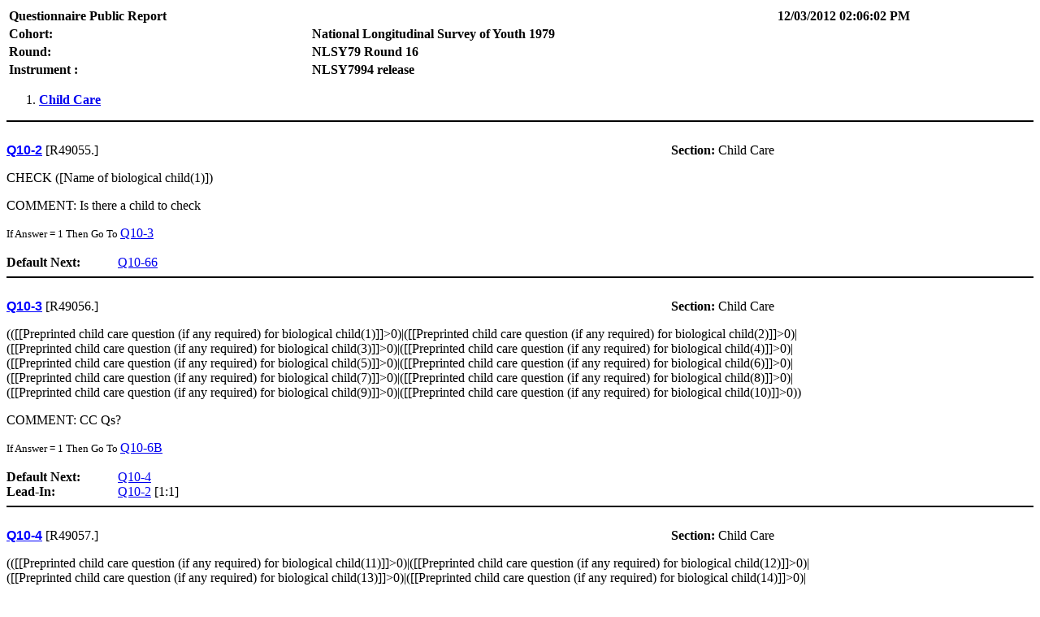

--- FILE ---
content_type: text/html; charset=UTF-8
request_url: https://www.nlsinfo.org/sites/default/files/attachments/121210/20.Child%20Care.html
body_size: 55180
content:
<!DOCTYPE html PUBLIC '-//W3C//DTD XHTML 1.0 Transitional//EN' 'http://www.w3.org/TR/xhtml1/DTD/xhtml1-transitional.dtd'>
<HTML>
<HEAD>
<META http-equiv='Content-Type' content='text/html; charset=utf-8' />
<TITLE>Questionnaire: National Longitudinal Survey of Youth 1979: NLSY79 Round 16: NLSY7994 release</TITLE>
<STYLE type='text/css'>
.qname { font-family: Helvetica; font-size: medium; color: blue; font-weight: bold; text-decoration: underline; }
.jump { font-size: smaller; }
.header { font-size: medium; font-weight: bold; }
.error { color: black; font-weight: bold; }
H4 { margin-top: 1px; margin-bottom: 1px; }
TH { text-align: left; }
TABLE.header { color: black; font-weight: bold; }
</STYLE>
</HEAD>
<BODY><TABLE class='header' width='100%'><TR><TD>Questionnaire Public Report</TD><TD></TD><TD>12/03/2012 02:06:02 PM</TD></TR><TR><TD>Cohort:</TD><TD>National Longitudinal Survey of Youth 1979</TD></TR><TR><TD>Round:</TD><TD>NLSY79 Round 16</TD></TR><TR><TD>Instrument :</TD><TD>NLSY7994 release</TD></TR></TABLE>
<OL>
<LI><H4><A href='#Child Care'>Child Care</A></H4></LI>
</OL><HR color='black' />

<A name='Child Care' />
<BR /><A name='Q10-2' />
<TABLE cellSpacing='0' cellPadding='0'  width='98%'>
<TR><TD width='66%'><SPAN class='qname'>Q10-2</SPAN> [R49055.]</TD><TD width='34%'><B>Section: </B>Child Care</TD></TR></TABLE>
<P><FONT color='black'>CHECK ([Name of biological child(1)])</FONT></P>
<P>COMMENT: Is there a child to check</P>
<SPAN class='jump'>If Answer = 1 Then Go To <A href='#Q10-3'>Q10-3</A></SPAN><BR />
<BR />
<TABLE cellspacing='0' cellpadding='0' width='98%'>
<TR valign='top'><TD width='11%'><B>Default&#160;Next:</B></TD><TD width='89%'><A href='#Q10-66'>Q10-66</A></TD></TR></TABLE>
<HR color='black' />

<BR /><A name='Q10-3' />
<TABLE cellSpacing='0' cellPadding='0'  width='98%'>
<TR><TD width='66%'><SPAN class='qname'>Q10-3</SPAN> [R49056.]</TD><TD width='34%'><B>Section: </B>Child Care</TD></TR></TABLE>
<P><FONT color='black'>(([[Preprinted child care question (if any required) for biological child(1)]]&gt;0)|([[Preprinted child care question (if any required) for biological child(2)]]&gt;0)|<br>([[Preprinted child care question (if any required) for biological child(3)]]&gt;0)|([[Preprinted child care question (if any required) for biological child(4)]]&gt;0)|<br>([[Preprinted child care question (if any required) for biological child(5)]]&gt;0)|([[Preprinted child care question (if any required) for biological child(6)]]&gt;0)|<br>([[Preprinted child care question (if any required) for biological child(7)]]&gt;0)|([[Preprinted child care question (if any required) for biological child(8)]]&gt;0)|<br>([[Preprinted child care question (if any required) for biological child(9)]]&gt;0)|([[Preprinted child care question (if any required) for biological child(10)]]&gt;0))</FONT></P>
<P>COMMENT: CC Qs?</P>
<SPAN class='jump'>If Answer = 1 Then Go To <A href='#Q10-6B'>Q10-6B</A></SPAN><BR />
<BR />
<TABLE cellspacing='0' cellpadding='0' width='98%'>
<TR valign='top'><TD width='11%'><B>Default&#160;Next:</B></TD><TD width='89%'><A href='#Q10-4'>Q10-4</A></TD></TR>
<TR valign='top'><TD width='11%'><B>Lead-In:</B></TD><TD width='89%'><A href='#Q10-2'>Q10-2</A>&#160;[1:1]</TD></TR></TABLE>
<HR color='black' />

<BR /><A name='Q10-4' />
<TABLE cellSpacing='0' cellPadding='0'  width='98%'>
<TR><TD width='66%'><SPAN class='qname'>Q10-4</SPAN> [R49057.]</TD><TD width='34%'><B>Section: </B>Child Care</TD></TR></TABLE>
<P><FONT color='black'>(([[Preprinted child care question (if any required) for biological child(11)]]&gt;0)|([[Preprinted child care question (if any required) for biological child(12)]]&gt;0)|<br>([[Preprinted child care question (if any required) for biological child(13)]]&gt;0)|([[Preprinted child care question (if any required) for biological child(14)]]&gt;0)|<br>([[Preprinted child care question (if any required) for biological child(15)]]&gt;0)|([[Preprinted child care question (if any required) for biological child(16)]]&gt;0)|<br>([[Preprinted child care question (if any required) for biological child(17)]]&gt;0)|([[Preprinted child care question (if any required) for biological child(18)]]&gt;0)|<br>([[Preprinted child care question (if any required) for biological child(19)]]&gt;0)|([[Preprinted child care question (if any required) for biological child(20)]]&gt;0))</FONT></P>
<P>COMMENT: CC Qs?</P>
<SPAN class='jump'>If Answer = 1 Then Go To <A href='#Q10-6B'>Q10-6B</A></SPAN><BR />
<BR />
<TABLE cellspacing='0' cellpadding='0' width='98%'>
<TR valign='top'><TD width='11%'><B>Default&#160;Next:</B></TD><TD width='89%'><A href='#Q10-5'>Q10-5</A></TD></TR>
<TR valign='top'><TD width='11%'><B>Lead-In:</B></TD><TD width='89%'><A href='#Q10-3'>Q10-3</A>&#160;[Default]</TD></TR></TABLE>
<HR color='black' />

<BR /><A name='Q10-5' />
<TABLE cellSpacing='0' cellPadding='0'  width='98%'>
<TR><TD width='66%'><SPAN class='qname'>Q10-5</SPAN> [R49058.]</TD><TD width='34%'><B>Section: </B>Child Care</TD></TR></TABLE>
<P><FONT color='black'>(([[biochild.status93(1)]]=97)|([[biochild.status93(2)]]=97)|<br>([[biochild.status93(3)]]=97)|([[biochild.status93(4)]]=97)|<br>([[biochild.status93(5)]]=97)|([[biochild.status93(6)]]=97)|<br>([[biochild.status93(7)]]=97)|([[biochild.status93(8)]]=97)|<br>([[biochild.status93(9)]]=97)|([[biochild.status93(10)]]=97))</FONT></P>
<SPAN class='jump'>If Answer = 1 Then Go To <A href='#Q10-6B'>Q10-6B</A></SPAN><BR />
<BR />
<TABLE cellspacing='0' cellpadding='0' width='98%'>
<TR valign='top'><TD width='11%'><B>Default&#160;Next:</B></TD><TD width='89%'><A href='#Q10-5A'>Q10-5A</A></TD></TR>
<TR valign='top'><TD width='11%'><B>Lead-In:</B></TD><TD width='89%'><A href='#Q10-4'>Q10-4</A>&#160;[Default]</TD></TR></TABLE>
<HR color='black' />

<BR /><A name='Q10-5A' />
<TABLE cellSpacing='0' cellPadding='0'  width='98%'>
<TR><TD width='66%'><SPAN class='qname'>Q10-5A</SPAN> [R49059.]</TD><TD width='34%'><B>Section: </B>Child Care</TD></TR></TABLE>
<P><FONT color='black'>(([[biochild.status93(11)]]=97)|([[biochild.status93(12)]]=97)|<br>([[biochild.status93(13)]]=97)|([[biochild.status93(14)]]=97)|<br>([[biochild.status93(15)]]=97)|([[biochild.status93(16)]]=97)|<br>([[biochild.status93(17)]]=97)|([[biochild.status93(18)]]=97)|<br>([[biochild.status93(19)]]=97)|([[biochild.status93(20)]]=97))</FONT></P>
<SPAN class='jump'>If Answer = 1 Then Go To <A href='#Q10-6B'>Q10-6B</A></SPAN><BR />
<BR />
<TABLE cellspacing='0' cellpadding='0' width='98%'>
<TR valign='top'><TD width='11%'><B>Default&#160;Next:</B></TD><TD width='89%'><A href='#Q10-6'>Q10-6</A></TD></TR>
<TR valign='top'><TD width='11%'><B>Lead-In:</B></TD><TD width='89%'><A href='#Q10-5'>Q10-5</A>&#160;[Default]</TD></TR></TABLE>
<HR color='black' />

<BR /><A name='Q10-6' />
<TABLE cellSpacing='0' cellPadding='0'  width='98%'>
<TR><TD width='66%'><SPAN class='qname'>Q10-6</SPAN> [R49060.]</TD><TD width='34%'><B>Section: </B>Child Care</TD></TR></TABLE>
<P><FONT color='black'>(([[Status code of biological child (code)(1)]]=97)|([[Status code of biological child (code)(2)]]=97)|<br>([[Status code of biological child (code)(3)]]=97)|([[Status code of biological child (code)(4)]]=97)|<br>([[Status code of biological child (code)(5)]]=97)|([[Status code of biological child (code)(6)]]=97)|<br>([[Status code of biological child (code)(7)]]=97)|([[Status code of biological child (code)(8)]]=97)|<br>([[Status code of biological child (code)(9)]]=97)|([[Status code of biological child (code)(10)]]=97))</FONT></P>
<SPAN class='jump'>If Answer = 1 Then Go To <A href='#Q10-6B'>Q10-6B</A></SPAN><BR />
<BR />
<TABLE cellspacing='0' cellpadding='0' width='98%'>
<TR valign='top'><TD width='11%'><B>Default&#160;Next:</B></TD><TD width='89%'><A href='#Q10-6A'>Q10-6A</A></TD></TR>
<TR valign='top'><TD width='11%'><B>Lead-In:</B></TD><TD width='89%'><A href='#Q10-5A'>Q10-5A</A>&#160;[Default]</TD></TR></TABLE>
<HR color='black' />

<BR /><A name='Q10-6A' />
<TABLE cellSpacing='0' cellPadding='0'  width='98%'>
<TR><TD width='66%'><SPAN class='qname'>Q10-6A</SPAN> [R49061.]</TD><TD width='34%'><B>Section: </B>Child Care</TD></TR></TABLE>
<P><FONT color='black'>(([[Status code of biological child (code)(11)]]=97)|([[Status code of biological child (code)(12)]]=97)|<br>([[Status code of biological child (code)(13)]]=97)|([[Status code of biological child (code)(14)]]=97)|<br>([[Status code of biological child (code)(15)]]=97)|([[Status code of biological child (code)(16)]]=97)|<br>([[Status code of biological child (code)(17)]]=97)|([[Status code of biological child (code)(18)]]=97)|<br>([[Status code of biological child (code)(19)]]=97)|([[Status code of biological child (code)(20)]]=97))</FONT></P>
<SPAN class='jump'>If Answer = 1 Then Go To <A href='#Q10-6B'>Q10-6B</A></SPAN><BR />
<BR />
<TABLE cellspacing='0' cellpadding='0' width='98%'>
<TR valign='top'><TD width='11%'><B>Default&#160;Next:</B></TD><TD width='89%'><A href='#Q10-66'>Q10-66</A></TD></TR>
<TR valign='top'><TD width='11%'><B>Lead-In:</B></TD><TD width='89%'><A href='#Q10-6'>Q10-6</A>&#160;[Default]</TD></TR></TABLE>
<HR color='black' />

<BR /><A name='Q10-6B' />
<TABLE cellSpacing='0' cellPadding='0'  width='98%'>
<TR><TD width='66%'><SPAN class='qname'>Q10-6B</SPAN> []</TD><TD width='34%'><B>Section: </B>Child Care</TD></TR></TABLE>
<P><FONT color='black'>Next, I am going to ask you about the child care arrangements you may have<br>used for the first three years of your child(ren)'s lives.</FONT></P>
<TABLE cellspacing='0' cellpadding='0' width='98%'>
<TR valign='top'><TD width='11%'><B>Default&#160;Next:</B></TD><TD width='89%'><A href='#Q10-7.1'>Q10-7.1</A></TD></TR>
<TR valign='top'><TD width='11%'><B>Lead-In:</B></TD><TD width='89%'><A href='#Q10-3'>Q10-3</A>&#160;[1:1], <A href='#Q10-4'>Q10-4</A>&#160;[1:1], <A href='#Q10-5'>Q10-5</A>&#160;[1:1], <A href='#Q10-5A'>Q10-5A</A>&#160;[1:1], <A href='#Q10-6'>Q10-6</A>&#160;[1:1], <A href='#Q10-6A'>Q10-6A</A>&#160;[1:1]</TD></TR></TABLE>
<HR color='black' />

<BR /><A name='Q10-7.1' />
<TABLE cellSpacing='0' cellPadding='0'  width='98%'>
<TR><TD width='66%'><SPAN class='qname'>Q10-7.1</SPAN> [R49063.]</TD><TD width='34%'><B>Section: </B>Child Care</TD></TR></TABLE>
<P><FONT color='black'>CHECK ([Name of biological child(1)])</FONT></P>
<P>COMMENT: Is there a first child to check?</P>
<SPAN class='jump'>If Answer = 1 Then Go To <A href='#Q10-8_1'>Q10-8_1</A></SPAN><BR />
<BR />
<TABLE cellspacing='0' cellpadding='0' width='98%'>
<TR valign='top'><TD width='11%'><B>Default&#160;Next:</B></TD><TD width='89%'><A href='#Q10-66'>Q10-66</A></TD></TR>
<TR valign='top'><TD width='11%'><B>Lead-In:</B></TD><TD width='89%'><A href='#Q10-6B'>Q10-6B</A>&#160;[Default]</TD></TR></TABLE>
<HR color='black' />

<BR /><A name='Q10-66' />
<TABLE cellSpacing='0' cellPadding='0'  width='98%'>
<TR><TD width='66%'><SPAN class='qname'>Q10-66</SPAN> [R49578.]</TD><TD width='34%'><B>Section: </B>Child Care</TD></TR></TABLE>
<P><FONT color='black'>([[Flag indicating presence/absence of partner in household]]=1) | ([HH5-5]=1) | ([[Marital status at date of last interview (code) (with possible update during survey)]]=1) | ([[Marital status at date of last interview (code) (with possible update during survey)]]=5)</FONT></P>
<P>COMMENT: Does R have a spouse or partner listed on the household roster?</P>
<SPAN class='jump'>If Answer = 1 Then Go To <A href='#Q10-67'>Q10-67</A></SPAN><BR />
<BR />
<TABLE cellspacing='0' cellpadding='0' width='98%'>
<TR valign='top'><TD width='11%'><B>Default&#160;Next:</B></TD><TD width='89%'><A href='#Q10-70'>Q10-70</A></TD></TR>
<TR valign='top'><TD width='11%'><B>Lead-In:</B></TD><TD width='89%'><A href='#Q10-2'>Q10-2</A>&#160;[Default], <A href='#Q10-6A'>Q10-6A</A>&#160;[Default], <A href='#Q10-7.1'>Q10-7.1</A>&#160;[Default]</TD></TR></TABLE>
<HR color='black' />

<BR /><A name='Q10-67' />
<TABLE cellSpacing='0' cellPadding='0'  width='98%'>
<TR><TD width='66%'><SPAN class='qname'>Q10-67</SPAN> [R49579.]</TD><TD width='34%'><B>Section: </B>Child Care</TD></TR></TABLE>
<P><FONT color='black'>Now we have a few questions about your current (marriage/relationship).<br><br>Would you say that your (relationship/marriage) is...(READ CATEGORIES)?</FONT></P>
<TABLE cellspacing='0' cellpadding='0' width='95%'><TR><TD width='10%' align='right'>
</TD></TR></TABLE><TABLE cellspacing='0' cellpadding='0' width='95%'><TR><TD width='10%'>&nbsp;</TD><TD class='jump' valign='top' width='90%'>1&nbsp;&nbsp;&nbsp;Very happy</TD>
</TR>
<TR><TD width='10%'>&nbsp;</TD><TD class='jump' valign='top' width='90%'>2&nbsp;&nbsp;&nbsp;Fairly happy</TD>
</TR>
<TR><TD width='10%'>&nbsp;</TD><TD class='jump' valign='top' width='90%'>3&nbsp;&nbsp;&nbsp;Not too happy</TD>
</TR></TABLE><BR />
<TABLE cellspacing='0' cellpadding='0' width='98%'>
<TR valign='top'><TD width='11%'><B>Default&#160;Next:</B></TD><TD width='89%'><A href='#Q10-68A'>Q10-68A</A></TD></TR>
<TR valign='top'><TD width='11%'><B>Lead-In:</B></TD><TD width='89%'><A href='#Q10-66'>Q10-66</A>&#160;[1:1]</TD></TR></TABLE>
<HR color='black' />

<BR /><A name='Q10-68A' />
<TABLE cellSpacing='0' cellPadding='0'  width='98%'>
<TR><TD width='66%'><SPAN class='qname'>Q10-68A</SPAN> [R49580.]</TD><TD width='34%'><B>Section: </B>Child Care</TD></TR></TABLE>
<P><FONT color='black'>(HAND CARD X). How often do you and [Text fill for husband or opposite sex partner of female respondent] calmly discuss<br>something...almost every day, once or twice a week, once or twice a month,<br>or less than once a month?</FONT></P>
<TABLE cellspacing='0' cellpadding='0' width='95%'><TR><TD width='10%' align='right'>
</TD></TR></TABLE><TABLE cellspacing='0' cellpadding='0' width='95%'><TR><TD width='10%'>&nbsp;</TD><TD class='jump' valign='top' width='90%'>1&nbsp;&nbsp;&nbsp;Almost Every Day</TD>
</TR>
<TR><TD width='10%'>&nbsp;</TD><TD class='jump' valign='top' width='90%'>2&nbsp;&nbsp;&nbsp;Once or Twice a Week</TD>
</TR>
<TR><TD width='10%'>&nbsp;</TD><TD class='jump' valign='top' width='90%'>3&nbsp;&nbsp;&nbsp;Once or Twice a Month</TD>
</TR>
<TR><TD width='10%'>&nbsp;</TD><TD class='jump' valign='top' width='90%'>4&nbsp;&nbsp;&nbsp;Less Than Once a Month</TD>
</TR></TABLE><BR />
<TABLE cellspacing='0' cellpadding='0' width='98%'>
<TR valign='top'><TD width='11%'><B>Default&#160;Next:</B></TD><TD width='89%'><A href='#Q10-68B'>Q10-68B</A></TD></TR>
<TR valign='top'><TD width='11%'><B>Lead-In:</B></TD><TD width='89%'><A href='#Q10-67'>Q10-67</A>&#160;[Default]</TD></TR></TABLE>
<HR color='black' />

<BR /><A name='Q10-68B' />
<TABLE cellSpacing='0' cellPadding='0'  width='98%'>
<TR><TD width='66%'><SPAN class='qname'>Q10-68B</SPAN> [R49581.]</TD><TD width='34%'><B>Section: </B>Child Care</TD></TR></TABLE>
<P><FONT color='black'>(HAND CARD X). How often do you and [Text fill for husband or opposite sex partner of female respondent] laugh together<br>...almost every day, once or twice a week, once or twice a month, or less<br>than once a month?</FONT></P>
<TABLE cellspacing='0' cellpadding='0' width='95%'><TR><TD width='10%' align='right'>
</TD></TR></TABLE><TABLE cellspacing='0' cellpadding='0' width='95%'><TR><TD width='10%'>&nbsp;</TD><TD class='jump' valign='top' width='90%'>1&nbsp;&nbsp;&nbsp;Almost Every Day</TD>
</TR>
<TR><TD width='10%'>&nbsp;</TD><TD class='jump' valign='top' width='90%'>2&nbsp;&nbsp;&nbsp;Once or Twice a Week</TD>
</TR>
<TR><TD width='10%'>&nbsp;</TD><TD class='jump' valign='top' width='90%'>3&nbsp;&nbsp;&nbsp;Once or Twice a Month</TD>
</TR>
<TR><TD width='10%'>&nbsp;</TD><TD class='jump' valign='top' width='90%'>4&nbsp;&nbsp;&nbsp;Less Than Once a Month</TD>
</TR></TABLE><BR />
<TABLE cellspacing='0' cellpadding='0' width='98%'>
<TR valign='top'><TD width='11%'><B>Default&#160;Next:</B></TD><TD width='89%'><A href='#Q10-68C'>Q10-68C</A></TD></TR>
<TR valign='top'><TD width='11%'><B>Lead-In:</B></TD><TD width='89%'><A href='#Q10-68A'>Q10-68A</A>&#160;[Default]</TD></TR></TABLE>
<HR color='black' />

<BR /><A name='Q10-68C' />
<TABLE cellSpacing='0' cellPadding='0'  width='98%'>
<TR><TD width='66%'><SPAN class='qname'>Q10-68C</SPAN> [R49582.]</TD><TD width='34%'><B>Section: </B>Child Care</TD></TR></TABLE>
<P><FONT color='black'>(HAND CARD X). How often do you and [Text fill for husband or opposite sex partner of female respondent] tell each other<br>about your day...almost every day, once or twice a week, once or twice a<br>month, or less than once a month?</FONT></P>
<TABLE cellspacing='0' cellpadding='0' width='95%'><TR><TD width='10%' align='right'>
</TD></TR></TABLE><TABLE cellspacing='0' cellpadding='0' width='95%'><TR><TD width='10%'>&nbsp;</TD><TD class='jump' valign='top' width='90%'>1&nbsp;&nbsp;&nbsp;Almost Every Day</TD>
</TR>
<TR><TD width='10%'>&nbsp;</TD><TD class='jump' valign='top' width='90%'>2&nbsp;&nbsp;&nbsp;Once or Twice a Week</TD>
</TR>
<TR><TD width='10%'>&nbsp;</TD><TD class='jump' valign='top' width='90%'>3&nbsp;&nbsp;&nbsp;Once or Twice a Month</TD>
</TR>
<TR><TD width='10%'>&nbsp;</TD><TD class='jump' valign='top' width='90%'>4&nbsp;&nbsp;&nbsp;Less Than Once a Month</TD>
</TR></TABLE><BR />
<TABLE cellspacing='0' cellpadding='0' width='98%'>
<TR valign='top'><TD width='11%'><B>Default&#160;Next:</B></TD><TD width='89%'><A href='#Q10-69~000001'>Q10-69~000001</A></TD></TR>
<TR valign='top'><TD width='11%'><B>Lead-In:</B></TD><TD width='89%'><A href='#Q10-68B'>Q10-68B</A>&#160;[Default]</TD></TR></TABLE>
<HR color='black' />

<BR /><A name='Q10-69~000001' />
<TABLE cellSpacing='0' cellPadding='0'  width='98%'>
<TR><TD width='66%'><SPAN class='qname'>Q10-69~000001</SPAN> [R49583.]</TD><TD width='34%'><B>Section: </B>Child Care</TD></TR></TABLE>
<P><FONT color='black'>(HAND CARD Y). How frequently do you and [Text fill for husband or opposite sex partner of female respondent] have arguments about chores and responsibilities....often, sometimes, hardly ever, or never?</FONT></P>
<TABLE cellspacing='0' cellpadding='0' width='95%'><TR><TD width='10%' align='right'>
</TD></TR></TABLE><TABLE cellspacing='0' cellpadding='0' width='95%'><TR><TD width='10%'>&nbsp;</TD><TD class='jump' valign='top' width='90%'>1&nbsp;&nbsp;&nbsp;Often</TD>
</TR>
<TR><TD width='10%'>&nbsp;</TD><TD class='jump' valign='top' width='90%'>2&nbsp;&nbsp;&nbsp;Sometimes</TD>
</TR>
<TR><TD width='10%'>&nbsp;</TD><TD class='jump' valign='top' width='90%'>3&nbsp;&nbsp;&nbsp;Hardly Ever</TD>
</TR>
<TR><TD width='10%'>&nbsp;</TD><TD class='jump' valign='top' width='90%'>4&nbsp;&nbsp;&nbsp;Never</TD>
</TR></TABLE><BR />
<TABLE cellspacing='0' cellpadding='0' width='98%'>
<TR valign='top'><TD width='11%'><B>Default&#160;Next:</B></TD><TD width='89%'><A href='#Q10-69~000002'>Q10-69~000002</A></TD></TR>
<TR valign='top'><TD width='11%'><B>Lead-In:</B></TD><TD width='89%'><A href='#Q10-68C'>Q10-68C</A>&#160;[Default]</TD></TR></TABLE>
<HR color='black' />

<BR /><A name='Q10-69~000002' />
<TABLE cellSpacing='0' cellPadding='0'  width='98%'>
<TR><TD width='66%'><SPAN class='qname'>Q10-69~000002</SPAN> [R49584.]</TD><TD width='34%'><B>Section: </B>Child Care</TD></TR></TABLE>
<P><FONT color='black'>(HAND CARD Y). How frequently do you and [Text fill for husband or opposite sex partner of female respondent] have arguments about your children....often, sometimes, hardly ever, or never?</FONT></P>
<TABLE cellspacing='0' cellpadding='0' width='95%'><TR><TD width='10%' align='right'>
</TD></TR></TABLE><TABLE cellspacing='0' cellpadding='0' width='95%'><TR><TD width='10%'>&nbsp;</TD><TD class='jump' valign='top' width='90%'>1&nbsp;&nbsp;&nbsp;Often</TD>
</TR>
<TR><TD width='10%'>&nbsp;</TD><TD class='jump' valign='top' width='90%'>2&nbsp;&nbsp;&nbsp;Sometimes</TD>
</TR>
<TR><TD width='10%'>&nbsp;</TD><TD class='jump' valign='top' width='90%'>3&nbsp;&nbsp;&nbsp;Hardly Ever</TD>
</TR>
<TR><TD width='10%'>&nbsp;</TD><TD class='jump' valign='top' width='90%'>4&nbsp;&nbsp;&nbsp;Never</TD>
</TR></TABLE><BR />
<TABLE cellspacing='0' cellpadding='0' width='98%'>
<TR valign='top'><TD width='11%'><B>Default&#160;Next:</B></TD><TD width='89%'><A href='#Q10-69~000003'>Q10-69~000003</A></TD></TR>
<TR valign='top'><TD width='11%'><B>Lead-In:</B></TD><TD width='89%'><A href='#Q10-69~000001'>Q10-69~000001</A>&#160;[Default]</TD></TR></TABLE>
<HR color='black' />

<BR /><A name='Q10-69~000003' />
<TABLE cellSpacing='0' cellPadding='0'  width='98%'>
<TR><TD width='66%'><SPAN class='qname'>Q10-69~000003</SPAN> [R49585.]</TD><TD width='34%'><B>Section: </B>Child Care</TD></TR></TABLE>
<P><FONT color='black'>(HAND CARD Y). How frequently do you and [Text fill for husband or opposite sex partner of female respondent] have arguments about money....often, sometimes, hardly ever, or never?</FONT></P>
<TABLE cellspacing='0' cellpadding='0' width='95%'><TR><TD width='10%' align='right'>
</TD></TR></TABLE><TABLE cellspacing='0' cellpadding='0' width='95%'><TR><TD width='10%'>&nbsp;</TD><TD class='jump' valign='top' width='90%'>1&nbsp;&nbsp;&nbsp;Often</TD>
</TR>
<TR><TD width='10%'>&nbsp;</TD><TD class='jump' valign='top' width='90%'>2&nbsp;&nbsp;&nbsp;Sometimes</TD>
</TR>
<TR><TD width='10%'>&nbsp;</TD><TD class='jump' valign='top' width='90%'>3&nbsp;&nbsp;&nbsp;Hardly Ever</TD>
</TR>
<TR><TD width='10%'>&nbsp;</TD><TD class='jump' valign='top' width='90%'>4&nbsp;&nbsp;&nbsp;Never</TD>
</TR></TABLE><BR />
<TABLE cellspacing='0' cellpadding='0' width='98%'>
<TR valign='top'><TD width='11%'><B>Default&#160;Next:</B></TD><TD width='89%'><A href='#Q10-69~000004'>Q10-69~000004</A></TD></TR>
<TR valign='top'><TD width='11%'><B>Lead-In:</B></TD><TD width='89%'><A href='#Q10-69~000002'>Q10-69~000002</A>&#160;[Default]</TD></TR></TABLE>
<HR color='black' />

<BR /><A name='Q10-69~000004' />
<TABLE cellSpacing='0' cellPadding='0'  width='98%'>
<TR><TD width='66%'><SPAN class='qname'>Q10-69~000004</SPAN> [R49586.]</TD><TD width='34%'><B>Section: </B>Child Care</TD></TR></TABLE>
<P><FONT color='black'>(HAND CARD Y). How frequently do you and [Text fill for husband or opposite sex partner of female respondent] have arguments about showing affection to each other....often, sometimes, hardly ever, or never?</FONT></P>
<TABLE cellspacing='0' cellpadding='0' width='95%'><TR><TD width='10%' align='right'>
</TD></TR></TABLE><TABLE cellspacing='0' cellpadding='0' width='95%'><TR><TD width='10%'>&nbsp;</TD><TD class='jump' valign='top' width='90%'>1&nbsp;&nbsp;&nbsp;Often</TD>
</TR>
<TR><TD width='10%'>&nbsp;</TD><TD class='jump' valign='top' width='90%'>2&nbsp;&nbsp;&nbsp;Sometimes</TD>
</TR>
<TR><TD width='10%'>&nbsp;</TD><TD class='jump' valign='top' width='90%'>3&nbsp;&nbsp;&nbsp;Hardly Ever</TD>
</TR>
<TR><TD width='10%'>&nbsp;</TD><TD class='jump' valign='top' width='90%'>4&nbsp;&nbsp;&nbsp;Never</TD>
</TR></TABLE><BR />
<TABLE cellspacing='0' cellpadding='0' width='98%'>
<TR valign='top'><TD width='11%'><B>Default&#160;Next:</B></TD><TD width='89%'><A href='#Q10-69~000005'>Q10-69~000005</A></TD></TR>
<TR valign='top'><TD width='11%'><B>Lead-In:</B></TD><TD width='89%'><A href='#Q10-69~000003'>Q10-69~000003</A>&#160;[Default]</TD></TR></TABLE>
<HR color='black' />

<BR /><A name='Q10-69~000005' />
<TABLE cellSpacing='0' cellPadding='0'  width='98%'>
<TR><TD width='66%'><SPAN class='qname'>Q10-69~000005</SPAN> [R49587.]</TD><TD width='34%'><B>Section: </B>Child Care</TD></TR></TABLE>
<P><FONT color='black'>(HAND CARD Y). How frequently do you and [Text fill for husband or opposite sex partner of female respondent] have arguments about religion....often, sometimes, hardly ever, or never?</FONT></P>
<TABLE cellspacing='0' cellpadding='0' width='95%'><TR><TD width='10%' align='right'>
</TD></TR></TABLE><TABLE cellspacing='0' cellpadding='0' width='95%'><TR><TD width='10%'>&nbsp;</TD><TD class='jump' valign='top' width='90%'>1&nbsp;&nbsp;&nbsp;Often</TD>
</TR>
<TR><TD width='10%'>&nbsp;</TD><TD class='jump' valign='top' width='90%'>2&nbsp;&nbsp;&nbsp;Sometimes</TD>
</TR>
<TR><TD width='10%'>&nbsp;</TD><TD class='jump' valign='top' width='90%'>3&nbsp;&nbsp;&nbsp;Hardly Ever</TD>
</TR>
<TR><TD width='10%'>&nbsp;</TD><TD class='jump' valign='top' width='90%'>4&nbsp;&nbsp;&nbsp;Never</TD>
</TR></TABLE><BR />
<TABLE cellspacing='0' cellpadding='0' width='98%'>
<TR valign='top'><TD width='11%'><B>Default&#160;Next:</B></TD><TD width='89%'><A href='#Q10-69~000006'>Q10-69~000006</A></TD></TR>
<TR valign='top'><TD width='11%'><B>Lead-In:</B></TD><TD width='89%'><A href='#Q10-69~000004'>Q10-69~000004</A>&#160;[Default]</TD></TR></TABLE>
<HR color='black' />

<BR /><A name='Q10-69~000006' />
<TABLE cellSpacing='0' cellPadding='0'  width='98%'>
<TR><TD width='66%'><SPAN class='qname'>Q10-69~000006</SPAN> [R49588.]</TD><TD width='34%'><B>Section: </B>Child Care</TD></TR></TABLE>
<P><FONT color='black'>(HAND CARD Y). How frequently do you and [Text fill for husband or opposite sex partner of female respondent] have arguments about leisure or free time....often, sometimes, hardly ever, or never?</FONT></P>
<TABLE cellspacing='0' cellpadding='0' width='95%'><TR><TD width='10%' align='right'>
</TD></TR></TABLE><TABLE cellspacing='0' cellpadding='0' width='95%'><TR><TD width='10%'>&nbsp;</TD><TD class='jump' valign='top' width='90%'>1&nbsp;&nbsp;&nbsp;Often</TD>
</TR>
<TR><TD width='10%'>&nbsp;</TD><TD class='jump' valign='top' width='90%'>2&nbsp;&nbsp;&nbsp;Sometimes</TD>
</TR>
<TR><TD width='10%'>&nbsp;</TD><TD class='jump' valign='top' width='90%'>3&nbsp;&nbsp;&nbsp;Hardly Ever</TD>
</TR>
<TR><TD width='10%'>&nbsp;</TD><TD class='jump' valign='top' width='90%'>4&nbsp;&nbsp;&nbsp;Never</TD>
</TR></TABLE><BR />
<TABLE cellspacing='0' cellpadding='0' width='98%'>
<TR valign='top'><TD width='11%'><B>Default&#160;Next:</B></TD><TD width='89%'><A href='#Q10-69~000007'>Q10-69~000007</A></TD></TR>
<TR valign='top'><TD width='11%'><B>Lead-In:</B></TD><TD width='89%'><A href='#Q10-69~000005'>Q10-69~000005</A>&#160;[Default]</TD></TR></TABLE>
<HR color='black' />

<BR /><A name='Q10-69~000007' />
<TABLE cellSpacing='0' cellPadding='0'  width='98%'>
<TR><TD width='66%'><SPAN class='qname'>Q10-69~000007</SPAN> [R49589.]</TD><TD width='34%'><B>Section: </B>Child Care</TD></TR></TABLE>
<P><FONT color='black'>(HAND CARD Y). How frequently do you and [Text fill for husband or opposite sex partner of female respondent] have arguments about drinking....often, sometimes, hardly ever, or never?</FONT></P>
<TABLE cellspacing='0' cellpadding='0' width='95%'><TR><TD width='10%' align='right'>
</TD></TR></TABLE><TABLE cellspacing='0' cellpadding='0' width='95%'><TR><TD width='10%'>&nbsp;</TD><TD class='jump' valign='top' width='90%'>1&nbsp;&nbsp;&nbsp;Often</TD>
</TR>
<TR><TD width='10%'>&nbsp;</TD><TD class='jump' valign='top' width='90%'>2&nbsp;&nbsp;&nbsp;Sometimes</TD>
</TR>
<TR><TD width='10%'>&nbsp;</TD><TD class='jump' valign='top' width='90%'>3&nbsp;&nbsp;&nbsp;Hardly Ever</TD>
</TR>
<TR><TD width='10%'>&nbsp;</TD><TD class='jump' valign='top' width='90%'>4&nbsp;&nbsp;&nbsp;Never</TD>
</TR></TABLE><BR />
<TABLE cellspacing='0' cellpadding='0' width='98%'>
<TR valign='top'><TD width='11%'><B>Default&#160;Next:</B></TD><TD width='89%'><A href='#Q10-69~000008'>Q10-69~000008</A></TD></TR>
<TR valign='top'><TD width='11%'><B>Lead-In:</B></TD><TD width='89%'><A href='#Q10-69~000006'>Q10-69~000006</A>&#160;[Default]</TD></TR></TABLE>
<HR color='black' />

<BR /><A name='Q10-69~000008' />
<TABLE cellSpacing='0' cellPadding='0'  width='98%'>
<TR><TD width='66%'><SPAN class='qname'>Q10-69~000008</SPAN> [R49590.]</TD><TD width='34%'><B>Section: </B>Child Care</TD></TR></TABLE>
<P><FONT color='black'>(HAND CARD Y). How frequently do you and [Text fill for husband or opposite sex partner of female respondent] have arguments about other women....often, sometimes, hardly ever, or never?</FONT></P>
<TABLE cellspacing='0' cellpadding='0' width='95%'><TR><TD width='10%' align='right'>
</TD></TR></TABLE><TABLE cellspacing='0' cellpadding='0' width='95%'><TR><TD width='10%'>&nbsp;</TD><TD class='jump' valign='top' width='90%'>1&nbsp;&nbsp;&nbsp;Often</TD>
</TR>
<TR><TD width='10%'>&nbsp;</TD><TD class='jump' valign='top' width='90%'>2&nbsp;&nbsp;&nbsp;Sometimes</TD>
</TR>
<TR><TD width='10%'>&nbsp;</TD><TD class='jump' valign='top' width='90%'>3&nbsp;&nbsp;&nbsp;Hardly Ever</TD>
</TR>
<TR><TD width='10%'>&nbsp;</TD><TD class='jump' valign='top' width='90%'>4&nbsp;&nbsp;&nbsp;Never</TD>
</TR></TABLE><BR />
<TABLE cellspacing='0' cellpadding='0' width='98%'>
<TR valign='top'><TD width='11%'><B>Default&#160;Next:</B></TD><TD width='89%'><A href='#Q10-69~000009'>Q10-69~000009</A></TD></TR>
<TR valign='top'><TD width='11%'><B>Lead-In:</B></TD><TD width='89%'><A href='#Q10-69~000007'>Q10-69~000007</A>&#160;[Default]</TD></TR></TABLE>
<HR color='black' />

<BR /><A name='Q10-69~000009' />
<TABLE cellSpacing='0' cellPadding='0'  width='98%'>
<TR><TD width='66%'><SPAN class='qname'>Q10-69~000009</SPAN> [R49591.]</TD><TD width='34%'><B>Section: </B>Child Care</TD></TR></TABLE>
<P><FONT color='black'>(HAND CARD Y). How frequently do you and [Text fill for husband or opposite sex partner of female respondent] have arguments about his relatives....often, sometimes, hardly ever, or never?</FONT></P>
<TABLE cellspacing='0' cellpadding='0' width='95%'><TR><TD width='10%' align='right'>
</TD></TR></TABLE><TABLE cellspacing='0' cellpadding='0' width='95%'><TR><TD width='10%'>&nbsp;</TD><TD class='jump' valign='top' width='90%'>1&nbsp;&nbsp;&nbsp;Often</TD>
</TR>
<TR><TD width='10%'>&nbsp;</TD><TD class='jump' valign='top' width='90%'>2&nbsp;&nbsp;&nbsp;Sometimes</TD>
</TR>
<TR><TD width='10%'>&nbsp;</TD><TD class='jump' valign='top' width='90%'>3&nbsp;&nbsp;&nbsp;Hardly Ever</TD>
</TR>
<TR><TD width='10%'>&nbsp;</TD><TD class='jump' valign='top' width='90%'>4&nbsp;&nbsp;&nbsp;Never</TD>
</TR></TABLE><BR />
<TABLE cellspacing='0' cellpadding='0' width='98%'>
<TR valign='top'><TD width='11%'><B>Default&#160;Next:</B></TD><TD width='89%'><A href='#Q10-69~000010'>Q10-69~000010</A></TD></TR>
<TR valign='top'><TD width='11%'><B>Lead-In:</B></TD><TD width='89%'><A href='#Q10-69~000008'>Q10-69~000008</A>&#160;[Default]</TD></TR></TABLE>
<HR color='black' />

<BR /><A name='Q10-69~000010' />
<TABLE cellSpacing='0' cellPadding='0'  width='98%'>
<TR><TD width='66%'><SPAN class='qname'>Q10-69~000010</SPAN> [R49592.]</TD><TD width='34%'><B>Section: </B>Child Care</TD></TR></TABLE>
<P><FONT color='black'>(HAND CARD Y). How frequently do you and [Text fill for husband or opposite sex partner of female respondent] have arguments about your relatives....often, sometimes, hardly ever, or never?</FONT></P>
<TABLE cellspacing='0' cellpadding='0' width='95%'><TR><TD width='10%' align='right'>
</TD></TR></TABLE><TABLE cellspacing='0' cellpadding='0' width='95%'><TR><TD width='10%'>&nbsp;</TD><TD class='jump' valign='top' width='90%'>1&nbsp;&nbsp;&nbsp;Often</TD>
</TR>
<TR><TD width='10%'>&nbsp;</TD><TD class='jump' valign='top' width='90%'>2&nbsp;&nbsp;&nbsp;Sometimes</TD>
</TR>
<TR><TD width='10%'>&nbsp;</TD><TD class='jump' valign='top' width='90%'>3&nbsp;&nbsp;&nbsp;Hardly Ever</TD>
</TR>
<TR><TD width='10%'>&nbsp;</TD><TD class='jump' valign='top' width='90%'>4&nbsp;&nbsp;&nbsp;Never</TD>
</TR></TABLE><BR />
<TABLE cellspacing='0' cellpadding='0' width='98%'>
<TR valign='top'><TD width='11%'><B>Default&#160;Next:</B></TD><TD width='89%'><A href='#Q10-74'>Q10-74</A></TD></TR>
<TR valign='top'><TD width='11%'><B>Lead-In:</B></TD><TD width='89%'><A href='#Q10-69~000009'>Q10-69~000009</A>&#160;[Default]</TD></TR></TABLE>
<HR color='black' />

<BR /><A name='Q10-70' />
<TABLE cellSpacing='0' cellPadding='0'  width='98%'>
<TR><TD width='66%'><SPAN class='qname'>Q10-70</SPAN> [R49593.]</TD><TD width='34%'><B>Section: </B>Child Care</TD></TR></TABLE>
<P><FONT color='black'>Now we have a few questions about your current dating experiences.<br><br>How often do you go out on dates? Is it...(READ CATEGORIES AND SELECT<br>ONE)?</FONT></P>
<TABLE cellspacing='0' cellpadding='0' width='95%'><TR><TD width='10%' align='right'>
</TD></TR></TABLE><TABLE cellspacing='0' cellpadding='0' width='95%'><TR><TD width='10%'>&nbsp;</TD><TD class='jump' valign='top' width='90%'>5&nbsp;&nbsp;&nbsp;Almost every day</TD>
</TR>
<TR><TD width='10%'>&nbsp;</TD><TD class='jump' valign='top' width='90%'>4&nbsp;&nbsp;&nbsp;Once or twice a week</TD>
</TR>
<TR><TD width='10%'>&nbsp;</TD><TD class='jump' valign='top' width='90%'>3&nbsp;&nbsp;&nbsp;Once or twice a month</TD>
</TR>
<TR><TD width='10%'>&nbsp;</TD><TD class='jump' valign='top' width='90%'>2&nbsp;&nbsp;&nbsp;Less than once a month</TD>
</TR>
<TR><TD width='10%'>&nbsp;</TD><TD class='jump' valign='top' width='90%'>1&nbsp;&nbsp;&nbsp;Not at all</TD>
</TR></TABLE><BR />
<TABLE cellspacing='0' cellpadding='0' width='98%'>
<TR valign='top'><TD width='11%'><B>Default&#160;Next:</B></TD><TD width='89%'><A href='#Q10-71A'>Q10-71A</A></TD></TR>
<TR valign='top'><TD width='11%'><B>Lead-In:</B></TD><TD width='89%'><A href='#Q10-66'>Q10-66</A>&#160;[Default]</TD></TR></TABLE>
<HR color='black' />

<BR /><A name='Q10-71A' />
<TABLE cellSpacing='0' cellPadding='0'  width='98%'>
<TR><TD width='66%'><SPAN class='qname'>Q10-71A</SPAN> [R49594.]</TD><TD width='34%'><B>Section: </B>Child Care</TD></TR></TABLE>
<P><FONT color='black'>([[Total number of biological children listed in BIOCHILD roster]] &gt; 0)</FONT></P>
<P>COMMENT: Has R ever had any children?</P>
<SPAN class='jump'>If Answer = 1 Then Go To <A href='#Q10-71B'>Q10-71B</A></SPAN><BR />
<BR />
<TABLE cellspacing='0' cellpadding='0' width='98%'>
<TR valign='top'><TD width='11%'><B>Default&#160;Next:</B></TD><TD width='89%'><A href='#Q10-73'>Q10-73</A></TD></TR>
<TR valign='top'><TD width='11%'><B>Lead-In:</B></TD><TD width='89%'><A href='#Q10-70'>Q10-70</A>&#160;[Default]</TD></TR></TABLE>
<HR color='black' />

<BR /><A name='Q10-71B' />
<TABLE cellSpacing='0' cellPadding='0'  width='98%'>
<TR><TD width='66%'><SPAN class='qname'>Q10-71B</SPAN> [R49595.]</TD><TD width='34%'><B>Section: </B>Child Care</TD></TR></TABLE>
<P><FONT color='black'>((([[Usual residence of biological child(1)]]!=8) &amp; ([[Usual residence of biological child(1)]]!=5)) |<br>(([[Usual residence of biological child(2)]]!=8) &amp; ([[Usual residence of biological child(2)]]!=5)) |<br>(([[Usual residence of biological child(3)]]!=8) &amp; ([[Usual residence of biological child(3)]]!=5)) |<br>(([[Usual residence of biological child(4)]]!=8) &amp; ([[Usual residence of biological child(4)]]!=5)) |<br>(([[Usual residence of biological child(5)]]!=8) &amp; ([[Usual residence of biological child(5)]]!=5)))</FONT></P>
<SPAN class='jump'>If Answer = 1 Then Go To <A href='#Q10-72'>Q10-72</A></SPAN><BR />
<BR />
<TABLE cellspacing='0' cellpadding='0' width='98%'>
<TR valign='top'><TD width='11%'><B>Default&#160;Next:</B></TD><TD width='89%'><A href='#Q10-71C'>Q10-71C</A></TD></TR>
<TR valign='top'><TD width='11%'><B>Lead-In:</B></TD><TD width='89%'><A href='#Q10-71A'>Q10-71A</A>&#160;[1:1]</TD></TR></TABLE>
<HR color='black' />

<BR /><A name='Q10-71C' />
<TABLE cellSpacing='0' cellPadding='0'  width='98%'>
<TR><TD width='66%'><SPAN class='qname'>Q10-71C</SPAN> []</TD><TD width='34%'><B>Section: </B>Child Care</TD></TR></TABLE>
<P><FONT color='black'>((([[Usual residence of biological child(6)]]!=8) &amp; ([[Usual residence of biological child(6)]]!=5)) |<br>(([[Usual residence of biological child(7)]]!=8) &amp; ([[Usual residence of biological child(7)]]!=5)) |<br>(([[Usual residence of biological child(8)]]!=8) &amp; ([[Usual residence of biological child(8)]]!=5)) |<br>(([[Usual residence of biological child(9)]]!=8) &amp; ([[Usual residence of biological child(9)]]!=5)) |<br>(([[Usual residence of biological child(10)]]!=8) &amp; ([[Usual residence of biological child(10)]]!=5)))</FONT></P>
<SPAN class='jump'>If Answer = 1 Then Go To <A href='#Q10-72'>Q10-72</A></SPAN><BR />
<BR />
<TABLE cellspacing='0' cellpadding='0' width='98%'>
<TR valign='top'><TD width='11%'><B>Default&#160;Next:</B></TD><TD width='89%'><A href='#Q10-71D'>Q10-71D</A></TD></TR>
<TR valign='top'><TD width='11%'><B>Lead-In:</B></TD><TD width='89%'><A href='#Q10-71B'>Q10-71B</A>&#160;[Default]</TD></TR></TABLE>
<HR color='black' />

<BR /><A name='Q10-71D' />
<TABLE cellSpacing='0' cellPadding='0'  width='98%'>
<TR><TD width='66%'><SPAN class='qname'>Q10-71D</SPAN> []</TD><TD width='34%'><B>Section: </B>Child Care</TD></TR></TABLE>
<P><FONT color='black'>((([[Usual residence of biological child(11)]]!=8) &amp; ([[Usual residence of biological child(11)]]!=5)) |<br>(([[Usual residence of biological child(12)]]!=8) &amp; ([[Usual residence of biological child(12)]]!=5)) |<br>(([[Usual residence of biological child(13)]]!=8) &amp; ([[Usual residence of biological child(13)]]!=5)) |<br>(([[Usual residence of biological child(14)]]!=8) &amp; ([[Usual residence of biological child(14)]]!=5)) |<br>(([[Usual residence of biological child(15)]]!=8) &amp; ([[Usual residence of biological child(15)]]!=5)))</FONT></P>
<SPAN class='jump'>If Answer = 1 Then Go To <A href='#Q10-72'>Q10-72</A></SPAN><BR />
<BR />
<TABLE cellspacing='0' cellpadding='0' width='98%'>
<TR valign='top'><TD width='11%'><B>Default&#160;Next:</B></TD><TD width='89%'><A href='#Q10-71E'>Q10-71E</A></TD></TR>
<TR valign='top'><TD width='11%'><B>Lead-In:</B></TD><TD width='89%'><A href='#Q10-71C'>Q10-71C</A>&#160;[Default]</TD></TR></TABLE>
<HR color='black' />

<BR /><A name='Q10-71E' />
<TABLE cellSpacing='0' cellPadding='0'  width='98%'>
<TR><TD width='66%'><SPAN class='qname'>Q10-71E</SPAN> []</TD><TD width='34%'><B>Section: </B>Child Care</TD></TR></TABLE>
<P><FONT color='black'>((([[Usual residence of biological child(16)]]!=8) &amp; ([[Usual residence of biological child(16)]]!=5)) |<br>(([[Usual residence of biological child(17)]]!=8) &amp; ([[Usual residence of biological child(17)]]!=5)) |<br>(([[Usual residence of biological child(18)]]!=8) &amp; ([[Usual residence of biological child(18)]]!=5)) |<br>(([[Usual residence of biological child(19)]]!=8) &amp; ([[Usual residence of biological child(19)]]!=5)) |<br>(([[Usual residence of biological child(20)]]!=8) &amp; ([[Usual residence of biological child(20)]]!=5)))</FONT></P>
<SPAN class='jump'>If Answer = 1 Then Go To <A href='#Q10-72'>Q10-72</A></SPAN><BR />
<BR />
<TABLE cellspacing='0' cellpadding='0' width='98%'>
<TR valign='top'><TD width='11%'><B>Default&#160;Next:</B></TD><TD width='89%'><A href='#Q10-73'>Q10-73</A></TD></TR>
<TR valign='top'><TD width='11%'><B>Lead-In:</B></TD><TD width='89%'><A href='#Q10-71D'>Q10-71D</A>&#160;[Default]</TD></TR></TABLE>
<HR color='black' />

<BR /><A name='Q10-72' />
<TABLE cellSpacing='0' cellPadding='0'  width='98%'>
<TR><TD width='66%'><SPAN class='qname'>Q10-72</SPAN> [R49596.]</TD><TD width='34%'><B>Section: </B>Child Care</TD></TR></TABLE>
<P><FONT color='black'>Thinking of your oldest child, does (he/she)....(READ CATEGORIES AND<br>SELECT ONE)?<br><br>(INTERVIEWER: OLDEST CHILD IS [OLDESTKID].)</FONT></P>
<TABLE cellspacing='0' cellpadding='0' width='95%'><TR><TD width='10%' align='right'>
</TD></TR></TABLE><TABLE cellspacing='0' cellpadding='0' width='95%'><TR><TD width='10%'>&nbsp;</TD><TD class='jump' valign='top' width='90%'>1&nbsp;&nbsp;&nbsp;Encourage your dating</TD>
</TR>
<TR><TD width='10%'>&nbsp;</TD><TD class='jump' valign='top' width='90%'>2&nbsp;&nbsp;&nbsp;Discourage your dating</TD>
</TR>
<TR><TD width='10%'>&nbsp;</TD><TD class='jump' valign='top' width='90%'>3&nbsp;&nbsp;&nbsp;Not care one way or the other whether you date</TD>
</TR></TABLE><BR />
<TABLE cellspacing='0' cellpadding='0' width='98%'>
<TR valign='top'><TD width='11%'><B>Default&#160;Next:</B></TD><TD width='89%'><A href='#Q10-73'>Q10-73</A></TD></TR>
<TR valign='top'><TD width='11%'><B>Lead-In:</B></TD><TD width='89%'><A href='#Q10-71B'>Q10-71B</A>&#160;[1:1], <A href='#Q10-71C'>Q10-71C</A>&#160;[1:1], <A href='#Q10-71D'>Q10-71D</A>&#160;[1:1], <A href='#Q10-71E'>Q10-71E</A>&#160;[1:1]</TD></TR></TABLE>
<HR color='black' />

<BR /><A name='Q10-73' />
<TABLE cellSpacing='0' cellPadding='0'  width='98%'>
<TR><TD width='66%'><SPAN class='qname'>Q10-73</SPAN> [R49597.]</TD><TD width='34%'><B>Section: </B>Child Care</TD></TR></TABLE>
<P><FONT color='black'>Thinking of the future, would you....(READ CATEGORIES AND SELECT ONE)?</FONT></P>
<TABLE cellspacing='0' cellpadding='0' width='95%'><TR><TD width='10%' align='right'>
</TD></TR></TABLE><TABLE cellspacing='0' cellpadding='0' width='95%'><TR><TD width='10%'>&nbsp;</TD><TD class='jump' valign='top' width='90%'>1&nbsp;&nbsp;&nbsp;Like to get married</TD>
</TR>
<TR><TD width='10%'>&nbsp;</TD><TD class='jump' valign='top' width='90%'>2&nbsp;&nbsp;&nbsp;Like to marry sometime, but not right now</TD>
</TR>
<TR><TD width='10%'>&nbsp;</TD><TD class='jump' valign='top' width='90%'>3&nbsp;&nbsp;&nbsp;Rather not get married</TD>
</TR></TABLE><BR />
<TABLE cellspacing='0' cellpadding='0' width='98%'>
<TR valign='top'><TD width='11%'><B>Default&#160;Next:</B></TD><TD width='89%'><A href='#Q10-74'>Q10-74</A></TD></TR>
<TR valign='top'><TD width='11%'><B>Lead-In:</B></TD><TD width='89%'><A href='#Q10-71A'>Q10-71A</A>&#160;[Default], <A href='#Q10-71E'>Q10-71E</A>&#160;[Default], <A href='#Q10-72'>Q10-72</A>&#160;[Default]</TD></TR></TABLE>
<HR color='black' />

<BR /><A name='Q10-74' />
<TABLE cellSpacing='0' cellPadding='0'  width='98%'>
<TR><TD width='66%'><SPAN class='qname'>Q10-74</SPAN> [R49598.]</TD><TD width='34%'><B>Section: </B>Child Care</TD></TR></TABLE>
<P><FONT color='black'>How would you rate your neighborhood as a place to raise children? Would<br>you say it is excellent, very good, good, fair, or poor?</FONT></P>
<TABLE cellspacing='0' cellpadding='0' width='95%'><TR><TD width='10%' align='right'>
</TD></TR></TABLE><TABLE cellspacing='0' cellpadding='0' width='95%'><TR><TD width='10%'>&nbsp;</TD><TD class='jump' valign='top' width='90%'>1&nbsp;&nbsp;&nbsp;Excellent</TD>
</TR>
<TR><TD width='10%'>&nbsp;</TD><TD class='jump' valign='top' width='90%'>2&nbsp;&nbsp;&nbsp;Very Good</TD>
</TR>
<TR><TD width='10%'>&nbsp;</TD><TD class='jump' valign='top' width='90%'>3&nbsp;&nbsp;&nbsp;Good</TD>
</TR>
<TR><TD width='10%'>&nbsp;</TD><TD class='jump' valign='top' width='90%'>4&nbsp;&nbsp;&nbsp;Fair</TD>
</TR>
<TR><TD width='10%'>&nbsp;</TD><TD class='jump' valign='top' width='90%'>5&nbsp;&nbsp;&nbsp;Poor</TD>
</TR></TABLE><BR />
<TABLE cellspacing='0' cellpadding='0' width='98%'>
<TR valign='top'><TD width='11%'><B>Default&#160;Next:</B></TD><TD width='89%'><A href='#Q10-75A'>Q10-75A</A></TD></TR>
<TR valign='top'><TD width='11%'><B>Lead-In:</B></TD><TD width='89%'><A href='#Q10-69~000010'>Q10-69~000010</A>&#160;[Default], <A href='#Q10-73'>Q10-73</A>&#160;[Default]</TD></TR></TABLE>
<HR color='black' />

<BR /><A name='Q10-75A' />
<TABLE cellSpacing='0' cellPadding='0'  width='98%'>
<TR><TD width='66%'><SPAN class='qname'>Q10-75A</SPAN> []</TD><TD width='34%'><B>Section: </B>Child Care</TD></TR></TABLE>
<P><FONT color='black'>(HAND CARD Z). I'm going to read a list of problems that neighborhoods<br>sometimes have. For each one, please tell me if it is a big problem in<br>your own neighborhood, somewhat of a problem or not a problem at all.</FONT></P>
<TABLE cellspacing='0' cellpadding='0' width='98%'>
<TR valign='top'><TD width='11%'><B>Default&#160;Next:</B></TD><TD width='89%'><A href='#Q10-75B'>Q10-75B</A></TD></TR>
<TR valign='top'><TD width='11%'><B>Lead-In:</B></TD><TD width='89%'><A href='#Q10-74'>Q10-74</A>&#160;[Default]</TD></TR></TABLE>
<HR color='black' />

<BR /><A name='Q10-75B' />
<TABLE cellSpacing='0' cellPadding='0'  width='98%'>
<TR><TD width='66%'><SPAN class='qname'>Q10-75B</SPAN> [R49600.]</TD><TD width='34%'><B>Section: </B>Child Care</TD></TR></TABLE>
<P><FONT color='black'>(HAND CARD Z). ... People don't have enough respect for rules and laws.<br><br>(INTERVIEWER: IF NECESSARY REMIND R:) Is this a big problem in your<br>own neighborhood, somewhat of a problem or not a problem at all?</FONT></P>
<TABLE cellspacing='0' cellpadding='0' width='95%'><TR><TD width='10%' align='right'>
</TD></TR></TABLE><TABLE cellspacing='0' cellpadding='0' width='95%'><TR><TD width='10%'>&nbsp;</TD><TD class='jump' valign='top' width='90%'>1&nbsp;&nbsp;&nbsp;Big problem</TD>
</TR>
<TR><TD width='10%'>&nbsp;</TD><TD class='jump' valign='top' width='90%'>2&nbsp;&nbsp;&nbsp;Somewhat of a problem</TD>
</TR>
<TR><TD width='10%'>&nbsp;</TD><TD class='jump' valign='top' width='90%'>3&nbsp;&nbsp;&nbsp;Not a problem</TD>
</TR></TABLE><BR />
<TABLE cellspacing='0' cellpadding='0' width='98%'>
<TR valign='top'><TD width='11%'><B>Default&#160;Next:</B></TD><TD width='89%'><A href='#Q10-75C'>Q10-75C</A></TD></TR>
<TR valign='top'><TD width='11%'><B>Lead-In:</B></TD><TD width='89%'><A href='#Q10-75A'>Q10-75A</A>&#160;[Default]</TD></TR></TABLE>
<HR color='black' />

<BR /><A name='Q10-75C' />
<TABLE cellSpacing='0' cellPadding='0'  width='98%'>
<TR><TD width='66%'><SPAN class='qname'>Q10-75C</SPAN> [R49601.]</TD><TD width='34%'><B>Section: </B>Child Care</TD></TR></TABLE>
<P><FONT color='black'>(HAND CARD Z). ... Crime and violence.<br><br>(INTERVIEWER: IF NECESSARY REMIND R:) Is this a big problem in your<br>own neighborhood, somewhat of a problem or not a problem at all?</FONT></P>
<TABLE cellspacing='0' cellpadding='0' width='95%'><TR><TD width='10%' align='right'>
</TD></TR></TABLE><TABLE cellspacing='0' cellpadding='0' width='95%'><TR><TD width='10%'>&nbsp;</TD><TD class='jump' valign='top' width='90%'>1&nbsp;&nbsp;&nbsp;Big problem</TD>
</TR>
<TR><TD width='10%'>&nbsp;</TD><TD class='jump' valign='top' width='90%'>2&nbsp;&nbsp;&nbsp;Somewhat of a problem</TD>
</TR>
<TR><TD width='10%'>&nbsp;</TD><TD class='jump' valign='top' width='90%'>3&nbsp;&nbsp;&nbsp;Not a problem</TD>
</TR></TABLE><BR />
<TABLE cellspacing='0' cellpadding='0' width='98%'>
<TR valign='top'><TD width='11%'><B>Default&#160;Next:</B></TD><TD width='89%'><A href='#Q10-75D'>Q10-75D</A></TD></TR>
<TR valign='top'><TD width='11%'><B>Lead-In:</B></TD><TD width='89%'><A href='#Q10-75B'>Q10-75B</A>&#160;[Default]</TD></TR></TABLE>
<HR color='black' />

<BR /><A name='Q10-75D' />
<TABLE cellSpacing='0' cellPadding='0'  width='98%'>
<TR><TD width='66%'><SPAN class='qname'>Q10-75D</SPAN> [R49602.]</TD><TD width='34%'><B>Section: </B>Child Care</TD></TR></TABLE>
<P><FONT color='black'>(HAND CARD Z). ... Abandoned or run-down buildings.<br><br>(INTERVIEWER: IF NECESSARY REMIND R:) Is this a big problem in your<br>own neighborhood, somewhat of a problem or not a problem at all?</FONT></P>
<TABLE cellspacing='0' cellpadding='0' width='95%'><TR><TD width='10%' align='right'>
</TD></TR></TABLE><TABLE cellspacing='0' cellpadding='0' width='95%'><TR><TD width='10%'>&nbsp;</TD><TD class='jump' valign='top' width='90%'>1&nbsp;&nbsp;&nbsp;Big problem</TD>
</TR>
<TR><TD width='10%'>&nbsp;</TD><TD class='jump' valign='top' width='90%'>2&nbsp;&nbsp;&nbsp;Somewhat of a problem</TD>
</TR>
<TR><TD width='10%'>&nbsp;</TD><TD class='jump' valign='top' width='90%'>3&nbsp;&nbsp;&nbsp;Not a problem</TD>
</TR></TABLE><BR />
<TABLE cellspacing='0' cellpadding='0' width='98%'>
<TR valign='top'><TD width='11%'><B>Default&#160;Next:</B></TD><TD width='89%'><A href='#Q10-75E'>Q10-75E</A></TD></TR>
<TR valign='top'><TD width='11%'><B>Lead-In:</B></TD><TD width='89%'><A href='#Q10-75C'>Q10-75C</A>&#160;[Default]</TD></TR></TABLE>
<HR color='black' />

<BR /><A name='Q10-75E' />
<TABLE cellSpacing='0' cellPadding='0'  width='98%'>
<TR><TD width='66%'><SPAN class='qname'>Q10-75E</SPAN> [R49603.]</TD><TD width='34%'><B>Section: </B>Child Care</TD></TR></TABLE>
<P><FONT color='black'>(HAND CARD Z). ... Not enough police protection.<br><br>(INTERVIEWER: IF NECESSARY REMIND R:) Is this a big problem in your<br>own neighborhood, somewhat of a problem or not a problem at all?</FONT></P>
<TABLE cellspacing='0' cellpadding='0' width='95%'><TR><TD width='10%' align='right'>
</TD></TR></TABLE><TABLE cellspacing='0' cellpadding='0' width='95%'><TR><TD width='10%'>&nbsp;</TD><TD class='jump' valign='top' width='90%'>1&nbsp;&nbsp;&nbsp;Big problem</TD>
</TR>
<TR><TD width='10%'>&nbsp;</TD><TD class='jump' valign='top' width='90%'>2&nbsp;&nbsp;&nbsp;Somewhat of a problem</TD>
</TR>
<TR><TD width='10%'>&nbsp;</TD><TD class='jump' valign='top' width='90%'>3&nbsp;&nbsp;&nbsp;Not a problem</TD>
</TR></TABLE><BR />
<TABLE cellspacing='0' cellpadding='0' width='98%'>
<TR valign='top'><TD width='11%'><B>Default&#160;Next:</B></TD><TD width='89%'><A href='#Q10-75F'>Q10-75F</A></TD></TR>
<TR valign='top'><TD width='11%'><B>Lead-In:</B></TD><TD width='89%'><A href='#Q10-75D'>Q10-75D</A>&#160;[Default]</TD></TR></TABLE>
<HR color='black' />

<BR /><A name='Q10-75F' />
<TABLE cellSpacing='0' cellPadding='0'  width='98%'>
<TR><TD width='66%'><SPAN class='qname'>Q10-75F</SPAN> [R49604.]</TD><TD width='34%'><B>Section: </B>Child Care</TD></TR></TABLE>
<P><FONT color='black'>(HAND CARD Z). ... Not enough public transportation.<br><br>(INTERVIEWER: IF NECESSARY REMIND R:) Is this a big problem in your<br>own neighborhood, somewhat of a problem or not a problem at all?</FONT></P>
<TABLE cellspacing='0' cellpadding='0' width='95%'><TR><TD width='10%' align='right'>
</TD></TR></TABLE><TABLE cellspacing='0' cellpadding='0' width='95%'><TR><TD width='10%'>&nbsp;</TD><TD class='jump' valign='top' width='90%'>1&nbsp;&nbsp;&nbsp;Big problem</TD>
</TR>
<TR><TD width='10%'>&nbsp;</TD><TD class='jump' valign='top' width='90%'>2&nbsp;&nbsp;&nbsp;Somewhat of a problem</TD>
</TR>
<TR><TD width='10%'>&nbsp;</TD><TD class='jump' valign='top' width='90%'>3&nbsp;&nbsp;&nbsp;Not a problem</TD>
</TR></TABLE><BR />
<TABLE cellspacing='0' cellpadding='0' width='98%'>
<TR valign='top'><TD width='11%'><B>Default&#160;Next:</B></TD><TD width='89%'><A href='#Q10-75G'>Q10-75G</A></TD></TR>
<TR valign='top'><TD width='11%'><B>Lead-In:</B></TD><TD width='89%'><A href='#Q10-75E'>Q10-75E</A>&#160;[Default]</TD></TR></TABLE>
<HR color='black' />

<BR /><A name='Q10-75G' />
<TABLE cellSpacing='0' cellPadding='0'  width='98%'>
<TR><TD width='66%'><SPAN class='qname'>Q10-75G</SPAN> [R49605.]</TD><TD width='34%'><B>Section: </B>Child Care</TD></TR></TABLE>
<P><FONT color='black'>(HAND CARD Z). ... Too many parents who don't supervise their children.<br><br>(INTERVIEWER: IF NECESSARY REMIND R:) Is this a big problem in your<br>own neighborhood, somewhat of a problem or not a problem at all?</FONT></P>
<TABLE cellspacing='0' cellpadding='0' width='95%'><TR><TD width='10%' align='right'>
</TD></TR></TABLE><TABLE cellspacing='0' cellpadding='0' width='95%'><TR><TD width='10%'>&nbsp;</TD><TD class='jump' valign='top' width='90%'>1&nbsp;&nbsp;&nbsp;Big problem</TD>
</TR>
<TR><TD width='10%'>&nbsp;</TD><TD class='jump' valign='top' width='90%'>2&nbsp;&nbsp;&nbsp;Somewhat of a problem</TD>
</TR>
<TR><TD width='10%'>&nbsp;</TD><TD class='jump' valign='top' width='90%'>3&nbsp;&nbsp;&nbsp;Not a problem</TD>
</TR></TABLE><BR />
<TABLE cellspacing='0' cellpadding='0' width='98%'>
<TR valign='top'><TD width='11%'><B>Default&#160;Next:</B></TD><TD width='89%'><A href='#Q10-75H'>Q10-75H</A></TD></TR>
<TR valign='top'><TD width='11%'><B>Lead-In:</B></TD><TD width='89%'><A href='#Q10-75F'>Q10-75F</A>&#160;[Default]</TD></TR></TABLE>
<HR color='black' />

<BR /><A name='Q10-75H' />
<TABLE cellSpacing='0' cellPadding='0'  width='98%'>
<TR><TD width='66%'><SPAN class='qname'>Q10-75H</SPAN> [R49606.]</TD><TD width='34%'><B>Section: </B>Child Care</TD></TR></TABLE>
<P><FONT color='black'>(HAND CARD Z). ... People keep to themselves and don't care what goes on<br>in the neighborhood.<br><br>(INTERVIEWER: IF NECESSARY REMIND R:) Is this a big problem in your<br>own neighborhood, somewhat of a problem or not a problem at all?</FONT></P>
<TABLE cellspacing='0' cellpadding='0' width='95%'><TR><TD width='10%' align='right'>
</TD></TR></TABLE><TABLE cellspacing='0' cellpadding='0' width='95%'><TR><TD width='10%'>&nbsp;</TD><TD class='jump' valign='top' width='90%'>1&nbsp;&nbsp;&nbsp;Big problem</TD>
</TR>
<TR><TD width='10%'>&nbsp;</TD><TD class='jump' valign='top' width='90%'>2&nbsp;&nbsp;&nbsp;Somewhat of a problem</TD>
</TR>
<TR><TD width='10%'>&nbsp;</TD><TD class='jump' valign='top' width='90%'>3&nbsp;&nbsp;&nbsp;Not a problem</TD>
</TR></TABLE><BR />
<TABLE cellspacing='0' cellpadding='0' width='98%'>
<TR valign='top'><TD width='11%'><B>Default&#160;Next:</B></TD><TD width='89%'><A href='#Q10-75I'>Q10-75I</A></TD></TR>
<TR valign='top'><TD width='11%'><B>Lead-In:</B></TD><TD width='89%'><A href='#Q10-75G'>Q10-75G</A>&#160;[Default]</TD></TR></TABLE>
<HR color='black' />

<BR /><A name='Q10-75I' />
<TABLE cellSpacing='0' cellPadding='0'  width='98%'>
<TR><TD width='66%'><SPAN class='qname'>Q10-75I</SPAN> [R49607.]</TD><TD width='34%'><B>Section: </B>Child Care</TD></TR></TABLE>
<P><FONT color='black'>(HAND CARD Z). ... Lots of people who can't find jobs.<br><br>(INTERVIEWER: IF NECESSARY REMIND R:) Is this a big problem in your<br>own neighborhood, somewhat of a problem or not a problem at all?</FONT></P>
<TABLE cellspacing='0' cellpadding='0' width='95%'><TR><TD width='10%' align='right'>
</TD></TR></TABLE><TABLE cellspacing='0' cellpadding='0' width='95%'><TR><TD width='10%'>&nbsp;</TD><TD class='jump' valign='top' width='90%'>1&nbsp;&nbsp;&nbsp;Big problem</TD>
</TR>
<TR><TD width='10%'>&nbsp;</TD><TD class='jump' valign='top' width='90%'>2&nbsp;&nbsp;&nbsp;Somewhat of a problem</TD>
</TR>
<TR><TD width='10%'>&nbsp;</TD><TD class='jump' valign='top' width='90%'>3&nbsp;&nbsp;&nbsp;Not a problem</TD>
</TR></TABLE><BR />
<TABLE cellspacing='0' cellpadding='0' width='98%'>
<TR valign='top'><TD width='11%'><B>Default&#160;Next:</B></TD><TD width='89%'><A href='#Q10-76'>Q10-76</A></TD></TR>
<TR valign='top'><TD width='11%'><B>Lead-In:</B></TD><TD width='89%'><A href='#Q10-75H'>Q10-75H</A>&#160;[Default]</TD></TR></TABLE>
<HR color='black' />

<BR /><A name='Q10-76' />
<TABLE cellSpacing='0' cellPadding='0'  width='98%'>
<TR><TD width='66%'><SPAN class='qname'>Q10-76</SPAN> [R49608.]</TD><TD width='34%'><B>Section: </B>Child Care</TD></TR></TABLE>
<P><FONT color='black'>INTERVIEWER: WAS ANYONE ELSE PRESENT, EXCLUDING SMALL CHILDREN (AGE 3 OR<br>UNDER) WHEN YOU ASKED THE QUESTIONS IN SECTION 10?</FONT></P>
<TABLE cellspacing='0' cellpadding='0' width='95%'><TR><TD width='10%' align='right'>
</TD></TR></TABLE><TABLE cellspacing='0' cellpadding='0' width='95%'><TR><TD width='10%'>&nbsp;</TD><TD class='jump' valign='top' width='90%'>1&nbsp;&nbsp;&nbsp;YES</TD>
</TR>
<TR><TD width='10%'>&nbsp;</TD><TD class='jump' valign='top' width='90%'>0&nbsp;&nbsp;&nbsp;NO</TD>
</TR>
<TR><TD width='10%'>&nbsp;</TD><TD class='jump' valign='top' width='90%'>2&nbsp;&nbsp;&nbsp;TELEPHONE INTERVIEW</TD>
</TR></TABLE><BR />
<TABLE cellspacing='0' cellpadding='0' width='98%'>
<TR valign='top'><TD width='11%'><B>Default&#160;Next:</B></TD><TD width='89%'><A href='#Q11-A'>Q11-A</A></TD></TR>
<TR valign='top'><TD width='11%'><B>Lead-In:</B></TD><TD width='89%'><A href='#Q10-75I'>Q10-75I</A>&#160;[Default]</TD></TR></TABLE>
<HR color='black' />

</BODY></HTML>